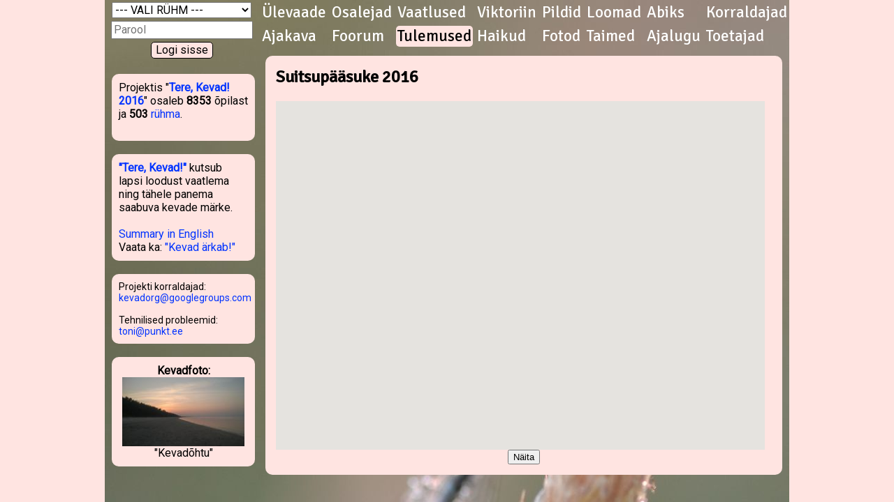

--- FILE ---
content_type: text/html; charset=utf-8
request_url: https://terekevad.ee/?aasta=2020&leht=gliik&aasta=2016&liik=Suitsup%C3%A4%C3%A4suke
body_size: 9489
content:
<!DOCTYPE html>
<html>
<head>
	<meta charset="UTF-8">
	<title>Tere, Kevad! 2016</title>
	<link href="https://fonts.googleapis.com/css?family=Signika" rel="stylesheet" type="text/css" />
	<link href="https://fonts.googleapis.com/css?family=Roboto" rel="stylesheet" type="text/css" />
	<link rel="shortcut icon" href="https://terekevad.ee/kevad.png" type="image/png" />
	<link rel="stylesheet" type="text/css" href="w3.css" />
	<link rel="stylesheet" type="text/css" href="kevad3.css" />
</head>
<body onload="initialize()" onunload="GUnload()" style="background-color: mistyrose">
<div class="raam" style="background-image: url('../taustad/t38.jpg'); background-repeat: repeat-y;">
	<div style="float: left; width: 220px; vertical-align: top;">
		
				<table width="220">
					<form method="post">
					<tr align="center">
						<td>
						<select name="kool_id" class="kool">
							<option selected value="">--- VALI RÜHM ---</option>
							<option value="460">Abja G 7a</option>
							<option value="392">Adavere PK 1-2</option>
							<option value="17">Alavere PK 1</option>
							<option value="440">Alavere PK 3</option>
							<option value="295">Alu LA-AK 3</option>
							<option value="478">Andu-Papi Seltsi loodusring</option>
							<option value="245">Antsla G 2</option>
							<option value="108">Antsla G 3a</option>
							<option value="212">Antsla G 4a</option>
							<option value="302">Antsla G 4b</option>
							<option value="364">Antsla G 6a</option>
							<option value="46">Aravete Keskkool 6</option>
							<option value="473">Are Kool</option>
							<option value="466">Are Kool 4</option>
							<option value="405">Aruküla LA Rukkilill</option>
							<option value="320">Aseri Kool 7a</option>
							<option value="341">Aste PK 2</option>
							<option value="381">Aste PK 3</option>
							<option value="201">Audentese Erakool 1a</option>
							<option value="199">Audentese Erakool 1b</option>
							<option value="391">Audentese Erakool 2c</option>
							<option value="306">Audru Kool 1b</option>
							<option value="140">Avinurme LA</option>
							<option value="427">Eerika LA Laululind</option>
							<option value="439">Eerika LA Laululind 2</option>
							<option value="474">Eesti Loodusmuuseum</option>
							<option value="19">Elva G 1b</option>
							<option value="481">Elva G 1d</option>
							<option value="230">Elva G 2b</option>
							<option value="159">Elva G 3c</option>
							<option value="160">Elva G 4a</option>
							<option value="497">Elva G 4b</option>
							<option value="86">Elva G 4b4</option>
							<option value="432">Elva G 4d</option>
							<option value="499">Elva G 5a</option>
							<option value="161">Elva G 5b</option>
							<option value="500">Elva G 5c</option>
							<option value="501">Elva G 6a</option>
							<option value="162">Elva G 6b</option>
							<option value="163">Elva G 6c</option>
							<option value="411">Elva LA Murumuna</option>
							<option value="210">Elva LA Õnneseen</option>
							<option value="191">Emmaste PK 1-4</option>
							<option value="235">Erakool Garant 3</option>
							<option value="236">Erakool Garant 4</option>
							<option value="237">Erakool Garant 5</option>
							<option value="318">EraLA Memme Musi</option>
							<option value="122">Esku-Kamari Kool 1-4</option>
							<option value="206">Esku-Kamari Kool 12</option>
							<option value="485">F. von Wrangelli nim. Roela LA-PK 2-4</option>
							<option value="143">Gustav Adolfi G</option>
							<option value="93">Gustav Adolfi G 1-4</option>
							<option value="148">Gustav Adolfi G 2a</option>
							<option value="47">Haabneeme Kool 1a</option>
							<option value="51">Haabneeme Kool 1b</option>
							<option value="109">Haanja Kool 14</option>
							<option value="339">Haanja Kool 1b-2b-</option>
							<option value="413">Haapsalu LA Tõruke</option>
							<option value="307">Haiba LA Riisikas</option>
							<option value="27">Haljala G 2b</option>
							<option value="394">Halliste PK</option>
							<option value="192">Hargla Kool 1-3</option>
							<option value="186">Hargla Kool 4-5</option>
							<option value="196">Harku LA</option>
							<option value="213">Harku LA 2</option>
							<option value="121">Heimtali PK</option>
							<option value="123">Hilariuse Kool 1-2</option>
							<option value="263">Hummuli PK 3</option>
							<option value="95">Häädemeeste Keskkool 7-9</option>
							<option value="64">Illuka Kool 2</option>
							<option value="6">Illuka Kool 5</option>
							<option value="388">Illuka Kool 6</option>
							<option value="96">Imavere PK 3-4</option>
							<option value="97">Imavere PK 4</option>
							<option value="152">J.V.Veski nim. Maarja PK 5</option>
							<option value="60">Jakob Westholmi G 1a</option>
							<option value="61">Jakob Westholmi G 6b</option>
							<option value="297">Jõgeva PK 1d</option>
							<option value="282">Jõgeva PK 3b</option>
							<option value="356">Jõhvi PK 4</option>
							<option value="41">Jõhvi Vene G 3d</option>
							<option value="362">Jõhvi Vene PK 3a3</option>
							<option value="275">Jõõpre Kool 1</option>
							<option value="276">Jõõpre Kool 1 2</option>
							<option value="389">Jõõpre Kool 2</option>
							<option value="390">Jõõpre Kool 4</option>
							<option value="450">Jäneda Kool 13</option>
							<option value="408">Kabala LA-PK</option>
							<option value="57">Kadrina Keskkool 2d</option>
							<option value="66">Kadrina Keskkool 3a</option>
							<option value="145">Kadrina Keskkool 3b</option>
							<option value="251">Kadrina Keskkool 6a</option>
							<option value="340">Kadrioru Saksa G 2b</option>
							<option value="378">Kadrioru Saksa G 3b</option>
							<option value="42">Kadrioru Saksa G 3d</option>
							<option value="137">Kambja PK 1a</option>
							<option value="425">Kanepi G 2</option>
							<option value="448">Karksi-Nuia LA</option>
							<option value="472">Karksi-Nuia LA 2</option>
							<option value="477">Karksi-Nuia LA 3</option>
							<option value="44">Kasti LA Karikakar</option>
							<option value="301">Keeni PK 1</option>
							<option value="49">Kehra G 1c</option>
							<option value="484">Kehra G 2b</option>
							<option value="189">Kehra G 3a</option>
							<option value="414">Kehra G 6b</option>
							<option value="353">Keila ÜhisG 4a</option>
							<option value="354">Keila ÜhisG 5a</option>
							<option value="241">Kiili G 4b</option>
							<option value="154">Kilingi-Nõmme G 5b</option>
							<option value="398">Kohila G</option>
							<option value="454">Kohila G 1c</option>
							<option value="1">Kohila G 4c</option>
							<option value="173">Kohila G 5b</option>
							<option value="218">Kohila G 6a</option>
							<option value="116">Kohtla-Järve Järve G 1a</option>
							<option value="13">Kohtla-Järve Järve G 2a</option>
							<option value="54">Kohtla-Järve Järve G 3c</option>
							<option value="50">Kohtla-Järve Järve G 4a</option>
							<option value="475">Kohtla-Järve Järve G 4b</option>
							<option value="90">Kohtla-Järve Järve G 6b</option>
							<option value="479">Kohtla-Järve Järve G 9a</option>
							<option value="223">Kohtla-Järve LA Kakuke</option>
							<option value="200">Kohtla-Järve Maleva PK 8a</option>
							<option value="359">Kohtla-Järve Tammiku PK 2c</option>
							<option value="153">Koigi Kool</option>
							<option value="138">Koigi Kool 3</option>
							<option value="330">Koigi Kool 6</option>
							<option value="421">Kolde LA</option>
							<option value="431">Kolga Kool 1</option>
							<option value="102">Kolga Kool 2</option>
							<option value="352">Konguta Kool 1</option>
							<option value="380">Konguta Kool 3</option>
							<option value="505">Konguta Kool 4</option>
							<option value="125">Konguta Kool 6</option>
							<option value="469">Koonga PK 5-6</option>
							<option value="470">Koonga PK 7-8</option>
							<option value="347">Kose G 3b</option>
							<option value="348">Kose G 4b</option>
							<option value="130">Kose-Uuemõisa LA-Kool</option>
							<option value="56">Kose-Uuemõisa LA-Kool 1</option>
							<option value="45">Kose-Uuemõisa LA-Kool 2</option>
							<option value="203">Kose-Uuemõisa LA-Kool 3</option>
							<option value="336">Krabi PK 3-7</option>
							<option value="308">Krootuse PK 24</option>
							<option value="242">Kuremaa LA-AK</option>
							<option value="214">Kuremaa LA-AK 1-2</option>
							<option value="101">Kuremaa LA-AK 3-4</option>
							<option value="373">Kuressaare G 1a</option>
							<option value="135">Kuressaare G 2a</option>
							<option value="360">Kurtna Kool 6</option>
							<option value="449">Kurtna Kool 8</option>
							<option value="281">Kuuste Kool 2-3</option>
							<option value="133">Kuuste Kool 4</option>
							<option value="134">Kuuste Kool 5</option>
							<option value="92">Kõmsi LA-AK 1-4</option>
							<option value="87">Kõmsi LA-AK 5-6</option>
							<option value="68">Kõo LA</option>
							<option value="313">Kõrveküla PK 1a</option>
							<option value="372">Kõrveküla PK 2a</option>
							<option value="209">Kärdla ÜhisG</option>
							<option value="311">Kärdla ÜhisGi Kõpu õppekoht 2-4</option>
							<option value="309">Kärdla ÜhisGi Kõpu õppekoht 8-9</option>
							<option value="103">Kääpa PK 2</option>
							<option value="480">Laeva PK 1</option>
							<option value="496">Laeva PK 23</option>
							<option value="346">Lagedi Kool</option>
							<option value="67">Laitse LA </option>
							<option value="451">Laiuse PK 2-3</option>
							<option value="452">Laiuse PK 5-6</option>
							<option value="99">Lasila PK 2</option>
							<option value="100">Lasila PK 5</option>
							<option value="29">Laulasmaa Kool 4b</option>
							<option value="488">Laupa PK</option>
							<option value="73">Laupa PK 4</option>
							<option value="222">Lehola Kool</option>
							<option value="98">Lehtse Kool 1-4</option>
							<option value="365">Lihula G 2</option>
							<option value="79">Lihula LA</option>
							<option value="476">Lindi LA-AK 3-4</option>
							<option value="271">Loksa G 4a</option>
							<option value="270">Loksa G 6a</option>
							<option value="178">Luunja LA Midrimaa</option>
							<option value="280">Luunja LA Midrimaa 2</option>
							<option value="492">Lüganuse Keskkool 1</option>
							<option value="493">Lüganuse Keskkool 2</option>
							<option value="486">Lüganuse Keskkool 4</option>
							<option value="489">Lüganuse Keskkool 5</option>
							<option value="491">Lüganuse Keskkool 6</option>
							<option value="244">Lüganuse Keskkool 7-9</option>
							<option value="168">Lüllemäe PK 1</option>
							<option value="316">Lüllemäe PK 2</option>
							<option value="384">Lümanda PK 2a</option>
							<option value="363">Lümanda PK 3</option>
							<option value="442">Lümanda PK 5-6</option>
							<option value="174">Mammaste LA ja Kool 3a</option>
							<option value="167">Mattiase PK 5</option>
							<option value="207">Metsküla AK 1-4</option>
							<option value="208">Metsküla AK 5-6</option>
							<option value="461">Mihkli Kool 56</option>
							<option value="410">Mooste PK 3</option>
							<option value="490">MTÜ LA Väike Pauline</option>
							<option value="142">Muhu PK 5</option>
							<option value="447">Muraste Looduskool</option>
							<option value="487">Mustjala LA-PK 5-6</option>
							<option value="367">Mäetaguse LA Tõruke</option>
							<option value="419">Mäetaguse PK 3</option>
							<option value="338">Mäetaguse PK 6</option>
							<option value="399">Märjamaa LA Pillerpall</option>
							<option value="166">Narva HumanitaarG 1a</option>
							<option value="335">Narva Keeltelütseum 1a</option>
							<option value="334">Narva Keeltelütseum 4a</option>
							<option value="387">Nurme Kool 8b</option>
							<option value="232">Nõva Kool</option>
							<option value="23">Nõva Kool 1-3</option>
							<option value="31">Nõva Kool 4-8</option>
							<option value="458">Orava PK 12</option>
							<option value="350">Orissaare G 1</option>
							<option value="55">Orissaare G 2</option>
							<option value="250">Orissaare G 3</option>
							<option value="312">Orissaare G 4</option>
							<option value="426">Oru Kool 1-9</option>
							<option value="170">Oru LA Mesimumm</option>
							<option value="355">Oru PK 4</option>
							<option value="418">Oskar Lutsu Palamuse G 6a</option>
							<option value="420">Oskar Lutsu Palamuse G 6b</option>
							<option value="446">Osula PK 1</option>
							<option value="303">Osula PK 2</option>
							<option value="305">Osula PK 3</option>
							<option value="266">Otepää G 6a</option>
							<option value="268">Otepää G 6b</option>
							<option value="459">Padise PK 1</option>
							<option value="283">Paide G 1a</option>
							<option value="290">Paide G 1b</option>
							<option value="21">Paide G 4c</option>
							<option value="188">Paide Valla LA-Kool 5-6</option>
							<option value="114">Paide ÜhisG 4a</option>
							<option value="110">Paldiski PK 2</option>
							<option value="89">Paldiski PK 4</option>
							<option value="149">Paldiski PK 5</option>
							<option value="171">Paldiski PK 6</option>
							<option value="151">Paldiski PK 7</option>
							<option value="428">Palupera PK</option>
							<option value="111">Parksepa Keskkool 7</option>
							<option value="239">Peetri Kool 1</option>
							<option value="319">Peetri Kool 4</option>
							<option value="25">Pihtla Kool 1-4</option>
							<option value="249">Pihtla LA</option>
							<option value="406">Pirita Kose LA</option>
							<option value="358">Pirita LA</option>
							<option value="416">Pirita MajandusG 4c</option>
							<option value="94">Pisisaare AK 1-2</option>
							<option value="455">Pisisaare AK 3-4</option>
							<option value="456">Pisisaare AK 5-6</option>
							<option value="267">Puhja G 5-9</option>
							<option value="132">Puhja LA Pääsusilm</option>
							<option value="337">Puhja LA Pääsusilm 2</option>
							<option value="429">Puhja LA Pääsusilm 3</option>
							<option value="52">Puiga PK 1</option>
							<option value="112">Põltsamaa ÜhisG</option>
							<option value="279">Põltsamaa ÜhisG 1a</option>
							<option value="155">Põltsamaa ÜhisG 1b</option>
							<option value="115">Põltsamaa ÜhisG 1c</option>
							<option value="393">Põlula Kool</option>
							<option value="248">Põlva PK 1</option>
							<option value="343">Põlva PK 4a</option>
							<option value="462">Pärnjõe PK 23</option>
							<option value="371">Pärnu Kuninga Tänava PK 1c</option>
							<option value="376">Pärnu Kuninga Tänava PK 2</option>
							<option value="158">Pärnu Kuninga Tänava PK 2c</option>
							<option value="424">Pärnu Rääma PK 1c</option>
							<option value="254">Pärnu Rääma PK 5a</option>
							<option value="43">Pärnu Vanalinna PK 2a</option>
							<option value="325">Pärnu Ülejõe PK 2d</option>
							<option value="294">Pärnu-Jaagupi G 4</option>
							<option value="293">Pärnu-Jaagupi G 5</option>
							<option value="345">Püünsi Kool 3b</option>
							<option value="252">Rakke G 4-6</option>
							<option value="40">Rakvere EraG 1</option>
							<option value="63">Rakvere EraG 3</option>
							<option value="483">Rakvere G 1b</option>
							<option value="113">Rakvere G 2c</option>
							<option value="224">Rakvere PK</option>
							<option value="80">Rakvere ReaalG 2b</option>
							<option value="106">Rannu Kool 6</option>
							<option value="300">Rapla LA Kelluke</option>
							<option value="289">Rapla Vesiroosi G 3a</option>
							<option value="331">Rapla Vesiroosi G 4b</option>
							<option value="141">Ravila LA</option>
							<option value="382">Ridala PK 3</option>
							<option value="264">Riia Eesti PK</option>
							<option value="314">Riia Eesti PK 2</option>
							<option value="277">Riidaja PK 3-4</option>
							<option value="257">Riidaja PK 6-9</option>
							<option value="53">Riisipere  LA</option>
							<option value="11">Risti PK (Harju) 2</option>
							<option value="12">Risti PK (Harju) 4</option>
							<option value="30">Risti PK (Harju) 5-9</option>
							<option value="317">Risti PK 13</option>
							<option value="175">Ristiku PK 6a</option>
							<option value="211">Ristiku PK 6b</option>
							<option value="296">Rocca al Mare Kool 1a</option>
							<option value="288">Rocca al Mare Kool 1b</option>
							<option value="238">Rocca al Mare Kool 1c</option>
							<option value="332">Rocca al Mare Kool 2a</option>
							<option value="430">Ruhnu PK 1-9</option>
							<option value="324">Ruusa PK 1-4</option>
							<option value="269">Ruusa PK 5-9</option>
							<option value="78">Rõngu Keskkool 1</option>
							<option value="136">Rõngu Keskkool 2</option>
							<option value="247">Rõngu Keskkool 6</option>
							<option value="412">Saare valla LA Siilike</option>
							<option value="176">Sadala PK 1-2</option>
							<option value="215">Sadala PK 3-4</option>
							<option value="216">Sadala PK 5-6</option>
							<option value="4">Saku G 1a</option>
							<option value="315">Saku G 4d</option>
							<option value="233">Salme PK 6-9</option>
							<option value="15">Saue G 1-2</option>
							<option value="185">Saue G 1e</option>
							<option value="14">Saue G 3</option>
							<option value="16">Saue G 4</option>
							<option value="225">Saverna PK 6-8</option>
							<option value="10">Savikoja</option>
							<option value="463">Seljametsa LA-AK</option>
							<option value="265">Sillamäe Vanalinna Kool 1a</option>
							<option value="229">Sillamäe Vanalinna Kool 2a</option>
							<option value="146">Sillamäe Vanalinna Kool 3b</option>
							<option value="368">Sillamäe Vanalinna Kool 4b</option>
							<option value="180">Sillamäe Vanalinna Kool 6a</option>
							<option value="181">Sillamäe Vanalinna Kool 6b</option>
							<option value="182">Sillamäe Vanalinna Kool 7a</option>
							<option value="183">Sillamäe Vanalinna Kool 7b</option>
							<option value="184">Sillamäe Vanalinna Kool 7c</option>
							<option value="8">Sinimäe PK 8</option>
							<option value="71">Sipa-Laukna LA</option>
							<option value="228">Sitsi LA</option>
							<option value="284">Sitsi LA 2</option>
							<option value="464">Sonda Kool 1-4</option>
							<option value="357">Sutlema LA Linnupesa</option>
							<option value="37">Suure-Jaani Kool 1b</option>
							<option value="243">Suure-Jaani Kool 2a</option>
							<option value="292">Suure-Jaani Kool 2b</option>
							<option value="329">Suure-Jaani Kooli Sürgavere õppekoht</option>
							<option value="83">Suure-Jaani Kooli Sürgavere õppekoht 1-3</option>
							<option value="453">Suure-Jaani Kooli Sürgavere õppekoht 1-3 2</option>
							<option value="187">Suuremõisa LA-PK 14</option>
							<option value="147">Suuremõisa LA-PK 2-6</option>
							<option value="506">Sõmerpalu PK 1-2</option>
							<option value="396">Sõmerpalu PK 3</option>
							<option value="32">Sõmerpalu PK 4</option>
							<option value="261">Sõmerpalu PK 5-6</option>
							<option value="369">Sõmeru PK 2b</option>
							<option value="366">Taebla G 2-3</option>
							<option value="370">Tallinna 21. Kool</option>
							<option value="81">Tallinna Kesklinna PK 2a</option>
							<option value="65">Tallinna Kristiine G 2b</option>
							<option value="395">Tallinna Kullatera LA</option>
							<option value="26">Tallinna LA Kiikhobu</option>
							<option value="260">Tallinna LA Kiikhobu 2</option>
							<option value="402">Tallinna LA Pallipõnn</option>
							<option value="407">Tallinna LA Pallipõnn 2</option>
							<option value="82">Tallinna Lauliku LA</option>
							<option value="246">Tallinna Lauliku LA 2</option>
							<option value="274">Tallinna Lauliku LA 3</option>
							<option value="298">Tallinna Lauliku LA 4</option>
							<option value="39">Tallinna Lilleküla G 3d</option>
							<option value="255">Tallinna Meelespea LA</option>
							<option value="504">Tallinna Meelespea LA 2</option>
							<option value="409">Tallinna Merekalda Kool</option>
							<option value="234">Tallinna Mustamäe G 2a</option>
							<option value="104">Tallinna Mustamäe HumanitaarG 4e</option>
							<option value="107">Tallinna Mustjõe G 4</option>
							<option value="375">Tallinna Muusikakeskkool 7</option>
							<option value="278">Tallinna Reaalkool 5a5b</option>
							<option value="437">Tallinna Reaalkool 9c</option>
							<option value="259">Tallinna Tondi PK</option>
							<option value="468">Tallinna Toomkool 1</option>
							<option value="193">Tamsalu G 3a</option>
							<option value="273">Tartu Descartes&#039;i Kool 1a</option>
							<option value="436">Tartu Descartes&#039;i Kool 2a</option>
							<option value="272">Tartu Descartes&#039;i Lütseum 1a</option>
							<option value="287">Tartu Erakool 2</option>
							<option value="18">Tartu Hiie Kool 1b</option>
							<option value="433">Tartu Hiie Kool 2b</option>
							<option value="34">Tartu Hiie Kool 3b</option>
							<option value="258">Tartu Hiie Kool 5b</option>
							<option value="28">Tartu Katoliku Hariduskeskus 4a</option>
							<option value="379">Tartu Kivilinna Kool 2d</option>
							<option value="502">Tartu Kivilinna Kool 4b</option>
							<option value="503">Tartu Kivilinna Kool 4c</option>
							<option value="226">Tartu Kristlik PK 1</option>
							<option value="386">Tartu Kristlik PK 2-4</option>
							<option value="35">Tartu LA Annike</option>
							<option value="299">Tartu LA Annike 2</option>
							<option value="435">Tartu LA Annike 3</option>
							<option value="117">Tartu LA Kannike</option>
							<option value="129">Tartu LA Meelespea</option>
							<option value="197">Tartu LA Meelespea 2</option>
							<option value="105">Tartu LA Naerumaa</option>
							<option value="415">Tartu LA Ristikhein</option>
							<option value="179">Tartu LM</option>
							<option value="256">Tartu LM 2</option>
							<option value="457">Tartu LM 3</option>
							<option value="423">Tartu Mart Reiniku Kool 2d</option>
							<option value="422">Tartu Raatuse Kool 1c</option>
							<option value="139">Tartu Raatuse Kool 4b</option>
							<option value="202">Tartu Veeriku Kool 7a</option>
							<option value="323">TERA Peedu kool 1</option>
							<option value="326">TERA Peedu kool 2-3</option>
							<option value="88">Tilsi PK 1</option>
							<option value="253">Tilsi PK 3</option>
							<option value="5">Tilsi PK 4</option>
							<option value="126">Tilsi PK 5</option>
							<option value="374">Toila G 1-4</option>
							<option value="498">Toila G 4</option>
							<option value="438">Tornimäe PK 1-4</option>
							<option value="321">Tudu LA-PK 4</option>
							<option value="322">Tudu LA-PK 5-6</option>
							<option value="190">Tudulinna PK 1</option>
							<option value="127">Tudulinna PK 34</option>
							<option value="217">Tudulinna PK 5-8</option>
							<option value="76">Tõrva G 2a</option>
							<option value="72">Tõrva G 4a</option>
							<option value="74">Tõrva G 4b</option>
							<option value="227">Tõrva G 5a</option>
							<option value="231">Tõrva G 5b</option>
							<option value="77">Tõrva G 7a</option>
							<option value="75">Tõrva G 7b</option>
							<option value="48">Türi LA</option>
							<option value="383">Türi LA 2</option>
							<option value="24">Türi LA Lokuta</option>
							<option value="262">Türi PK</option>
							<option value="91">Türi PK 1a</option>
							<option value="124">Türi PK 2c</option>
							<option value="401">Türi PK 3b</option>
							<option value="417">Unipiha AK 1-4</option>
							<option value="198">Uulu LA</option>
							<option value="467">Uulu LA 2</option>
							<option value="70">Uulu PK 2</option>
							<option value="2">Vaeküla Kool 8</option>
							<option value="3">Vaeküla Kool 9</option>
							<option value="400">Vaida PK 1-4</option>
							<option value="465">Valga Jaanikese Kool 12b</option>
							<option value="165">Valga Priimetsa Kool 1b</option>
							<option value="164">Valga Priimetsa Kool 3b</option>
							<option value="128">Valga Priimetsa Kool 5b</option>
							<option value="156">Valga Priimetsa Kool 6b</option>
							<option value="157">Valga Priimetsa Kool 7b</option>
							<option value="58">Valga PK 2d</option>
							<option value="9">Valga PK 3c</option>
							<option value="59">Valga PK 3e</option>
							<option value="84">Valga PK 4a</option>
							<option value="119">Valga PK 5a</option>
							<option value="342">Valga PK 5b</option>
							<option value="204">Valga PK 5c</option>
							<option value="120">Valga PK 5d</option>
							<option value="304">Valgu PK</option>
							<option value="327">Valguta LA-AK 24</option>
							<option value="328">Valguta LA-AK 5-6</option>
							<option value="38">Valtu PK 1</option>
							<option value="36">Valtu PK 2</option>
							<option value="169">Valtu PK 2 2</option>
							<option value="508">Vana-Vigala PK 13</option>
							<option value="33">Vanalinna Hariduskolleegium 3</option>
							<option value="310">Vara PK 6</option>
							<option value="445">Varbla PK 13</option>
							<option value="443">Varbla PK 24</option>
							<option value="434">Varbla PK 5</option>
							<option value="118">Varbola LA-AK 1-4</option>
							<option value="7">Vasta Kool 2</option>
							<option value="285">Vastse-Kuuste Kool 5</option>
							<option value="286">Vastse-Kuuste Kool 6</option>
							<option value="507">Veskitammi LA</option>
							<option value="482">Viiratsi Kool 2</option>
							<option value="131">Viljandi Jakobsoni Kool 3c</option>
							<option value="404">Viljandi Kesklinna Kool 2c</option>
							<option value="441">Viluste PK 1</option>
							<option value="385">Virtsu Kool 2-3</option>
							<option value="62">Vodja kool</option>
							<option value="150">Võnnu LA Värvuke</option>
							<option value="240">Võru Kreutzwaldi Kool</option>
							<option value="333">Võru Kreutzwaldi Kool 3a</option>
							<option value="377">Võru Kreutzwaldi Kool 3c</option>
							<option value="20">Väike-Maarja G 2b</option>
							<option value="397">Väike-Maarja G 3b</option>
							<option value="403">Väike-Maarja G 4b</option>
							<option value="351">Väike-Maarja G 6a</option>
							<option value="361">Väike-Maarja G 7</option>
							<option value="144">Värska G 1</option>
							<option value="344">Värska G 2</option>
							<option value="205">Värska G 3</option>
							<option value="349">Värska G 4</option>
							<option value="219">Värska LA</option>
							<option value="69">Vääna Mõisakool</option>
							<option value="495">Vääna-Jõesuu Kool 3</option>
							<option value="195">Vääna-Jõesuu Kool 3a</option>
							<option value="177">Vääna-Jõesuu Kool 3b</option>
							<option value="172">Vääna-Jõesuu Kool 4-5</option>
							<option value="494">Vääna-Jõesuu Kool 5</option>
							<option value="85">Ääsmäe LA</option>
							<option value="471">Ääsmäe LA 2</option>
							<option value="220">Ääsmäe PK 5-7</option>
		
						</select>
						</td>
					</tr>
					<tr align="center">
						<td><input type="password" class="login" name="parool" placeholder="Parool" /></td>
					</tr>
					<!--tr align="center">
						<td><input type="text" class="login" name="kasutaja" placeholder="Kasutaja (vajadusel)"/></td>
					</tr-->
					<tr align="center">
						<td>
							<input type="submit" style="background-color: mistyrose; border: 1px solid; border-radius: 5px;" name="login" value="Logi sisse" />
						</td>
					</tr>
					</form>
				</table>
<br />			<div style=" background-color: mistyrose;" class="boksvasak">
					<!-- box_liitu -->
Projektis "<b><a href="https://terekevad.ee/">Tere, Kevad! 2016</a></b>" osaleb 
<b>8353</b> õpilast ja <b>503</b> <a href="?aasta=2016&leht=os1">rühma</a>.
<br /><br />
			</div>	
<br />			<div style=" background-color: mistyrose;" class="boksvasak">
					<!-- box_praegu -->
<b><a href="https://terekevad.ee/">"Tere, Kevad!"</a></b> kutsub lapsi loodust vaatlema ning tähele panema saabuva kevade märke.
<br />
<br />
<a href="?aasta=2016&leht=english">Summary in English</a><br />
Vaata ka: <a href="?aasta=2016&leht=springalive">"Kevad ärkab!"</a>
			</div>	
<br />			<div style=" background-color: mistyrose;" class="boksvasak">
					<!-- box_teade -->
<div  style="font-size:14px">Projekti korraldajad:<br /><a href="mailto:kevadorg@googlegroups.com">kevadorg@googlegroups.com</a>
<br /><br />
Tehnilised probleemid:<br /><a href="mailto:toni@punkt.ee">toni@punkt.ee</a>
</div>

			</div>	
<br />			<div style=" background-color: mistyrose;" class="boksvasak">
					<!-- box_foto -->
<div align="center">
<b>Kevadfoto:</b><br />
	
<a href="?aasta=2016&leht=vanadfotod&naita=632&nadal=15">
<img src="https://terekevad.ee/2016/fotod/th632.jpg?1769625229" border="0" width="175" height="99" /></a><br />
"Kevadõhtu"
	
</div>			</div>	
	
	</div>
	<div style="float: left; width: 760px; vertical-align: top; margin: 0px">
					<style>
			A.menyy:hover, A.menyy:active {
				background-color: mistyrose; 
			}
			A.menyy2, A.menyy2:visited {
				background-color: mistyrose; 
			}
			</style>
			<table border="0" width="100%" align="center">
	
				<tr>
		
					<td>
						<a href="?aasta=2016&leht=ylevaade" class="menyyd menyy">Ülevaade</a>
					</td>
		
					<td>
						<a href="?aasta=2016&leht=osalejad" class="menyyd menyy">Osalejad</a>
					</td>
		
					<td>
						<a href="?aasta=2016&leht=vaatlused" class="menyyd menyy">Vaatlused</a>
					</td>
		
					<td>
						<a href="?aasta=2016&leht=viktoriin" class="menyyd menyy">Viktoriin</a>
					</td>
		
					<td>
						<a href="?aasta=2016&leht=pildid" class="menyyd menyy">Pildid</a>
					</td>
		
					<td>
						<a href="?aasta=2016&leht=loomad" class="menyyd menyy">Loomad</a>
					</td>
		
					<td>
						<a href="?aasta=2016&leht=abiks" class="menyyd menyy">Abiks</a>
					</td>
		
					<td>
						<a href="?aasta=2016&leht=korraldajad" class="menyyd menyy">Korraldajad</a>
					</td>
	
				</tr>
	
				<tr>
		
					<td>
						<a href="?aasta=2016&leht=ajakava" class="menyyd menyy">Ajakava</a>
					</td>
		
					<td>
						<a href="?aasta=2016&leht=foorum" class="menyyd menyy">Foorum</a>
					</td>
		
					<td>
						<a href="?aasta=2016&leht=tulemused" class="menyyd menyy2">Tulemused</a>
					</td>
		
					<td>
						<a href="?aasta=2016&leht=haikud" class="menyyd menyy">Haikud</a>
					</td>
		
					<td>
						<a href="?aasta=2016&leht=fotod" class="menyyd menyy">Fotod</a>
					</td>
		
					<td>
						<a href="?aasta=2016&leht=taimed" class="menyyd menyy">Taimed</a>
					</td>
		
					<td>
						<a href="?aasta=2016&leht=ajalugu" class="menyyd menyy">Ajalugu</a>
					</td>
		
					<td>
						<a href="?aasta=2016&leht=toetajad" class="menyyd menyy">Toetajad</a>
					</td>
	
				</tr>
			</table>
			<div style="background-color: mistyrose;" class="boks">
					<h2>Suitsupääsuke 2016</h2>
<style type="text/css">
#kohal {position:relative; top:-30px; left:80px; z-index:2;}
#txt0 {position:absolute; layer-background-color:white; background-color:white; z-index:3; left:10px; top:40px; visibility:hidden;}
#txt1 {position:absolute; layer-background-color:white; background-color:white; z-index:3; left:10px; top:40px; visibility:hidden;}
#txt2 {position:absolute; layer-background-color:white; background-color:white; z-index:3; left:10px; top:40px; visibility:hidden;}
#txt3 {position:absolute; layer-background-color:white; background-color:white; z-index:3; left:10px; top:40px; visibility:hidden;}
#txt4 {position:absolute; layer-background-color:white; background-color:white; z-index:3; left:10px; top:40px; visibility:hidden;}
#txt5 {position:absolute; layer-background-color:white; background-color:white; z-index:3; left:10px; top:40px; visibility:hidden;}
#txt6 {position:absolute; layer-background-color:white; background-color:white; z-index:3; left:10px; top:40px; visibility:hidden;}
#txt7 {position:absolute; layer-background-color:white; background-color:white; z-index:3; left:10px; top:40px; visibility:hidden;}
#txt8 {position:absolute; layer-background-color:white; background-color:white; z-index:3; left:10px; top:40px; visibility:hidden;}
#txt9 {position:absolute; layer-background-color:white; background-color:white; z-index:3; left:10px; top:40px; visibility:hidden;}
#txt10 {position:absolute; layer-background-color:white; background-color:white; z-index:3; left:10px; top:40px; visibility:hidden;}
#txt11 {position:absolute; layer-background-color:white; background-color:white; z-index:3; left:10px; top:40px; visibility:hidden;}
#txt12 {position:absolute; layer-background-color:white; background-color:white; z-index:3; left:10px; top:40px; visibility:hidden;}
#txt13 {position:absolute; layer-background-color:white; background-color:white; z-index:3; left:10px; top:40px; visibility:hidden;}
#txt14 {position:absolute; layer-background-color:white; background-color:white; z-index:3; left:10px; top:40px; visibility:hidden;}
#txt15 {position:absolute; layer-background-color:white; background-color:white; z-index:3; left:10px; top:40px; visibility:hidden;}
#txt16 {position:absolute; layer-background-color:white; background-color:white; z-index:3; left:10px; top:40px; visibility:hidden;}
#txt17 {position:absolute; layer-background-color:white; background-color:white; z-index:3; left:10px; top:40px; visibility:hidden;}
#txt18 {position:absolute; layer-background-color:white; background-color:white; z-index:3; left:10px; top:40px; visibility:hidden;}
#txt19 {position:absolute; layer-background-color:white; background-color:white; z-index:3; left:10px; top:40px; visibility:hidden;}
#txt20 {position:absolute; layer-background-color:white; background-color:white; z-index:3; left:10px; top:40px; visibility:hidden;}
#txt21 {position:absolute; layer-background-color:white; background-color:white; z-index:3; left:10px; top:40px; visibility:hidden;}
#txt22 {position:absolute; layer-background-color:white; background-color:white; z-index:3; left:10px; top:40px; visibility:hidden;}
#txt23 {position:absolute; layer-background-color:white; background-color:white; z-index:3; left:10px; top:40px; visibility:hidden;}</style>
<div class="pealkiri" id="kohal"><div class="pealkiri" id="txt0"> 24. aprill </div>
<div class="pealkiri" id="txt1"> 25. aprill </div>
<div class="pealkiri" id="txt2"> 26. aprill </div>
<div class="pealkiri" id="txt3"> 27. aprill </div>
<div class="pealkiri" id="txt4"> 28. aprill </div>
<div class="pealkiri" id="txt5"> 29. aprill </div>
<div class="pealkiri" id="txt6"> 30. aprill </div>
<div class="pealkiri" id="txt7"> 1. mai </div>
<div class="pealkiri" id="txt8"> 2. mai </div>
<div class="pealkiri" id="txt9"> 3. mai </div>
<div class="pealkiri" id="txt10"> 4. mai </div>
<div class="pealkiri" id="txt11"> 5. mai </div>
<div class="pealkiri" id="txt12"> 6. mai </div>
<div class="pealkiri" id="txt13"> 7. mai </div>
<div class="pealkiri" id="txt14"> 8. mai </div>
<div class="pealkiri" id="txt15"> 9. mai </div>
<div class="pealkiri" id="txt16"> 10. mai </div>
<div class="pealkiri" id="txt17"> 11. mai </div>
<div class="pealkiri" id="txt18"> 12. mai </div>
<div class="pealkiri" id="txt19"> 13. mai </div>
<div class="pealkiri" id="txt20"> 15. mai </div>
<div class="pealkiri" id="txt21"> 16. mai </div>
<div class="pealkiri" id="txt22"> 19. mai </div>
<div class="pealkiri" id="txt23"> 20. mai </div></div>
<div id="map_canvas" style="width: 700px; height: 500px;">map div</div>
<!--script type="text/javascript" src="skriptid/mapiconmaker.js"></script-->
<div style="text-align: center"><button id="drop" onclick="drop()">Näita</button></div>
<!--script type="text/javascript" src="https://maps.google.com/maps/api/js?sensor=false"></script-->
<script type="text/javascript" src="https://maps.google.com/maps/api/js?key=AIzaSyDwwlPqrWlhUu9B0mIswwyCxTUf3viuXM4&sensor=false"></script>
<script type="text/javascript">
  var keskpunkt = new google.maps.LatLng(58.712045,25.024695);
  var neighborhoods = [
new google.maps.LatLng(58.430642, 23.754202),
new google.maps.LatLng(58.149341, 26.247448),
new google.maps.LatLng(58.708276, 25.899877),
new google.maps.LatLng(57.609857, 26.415181),
new google.maps.LatLng(58.430442, 23.754202),
new google.maps.LatLng(57.796103, 27.031327),
new google.maps.LatLng(59.347712, 26.369473),
new google.maps.LatLng(59.034963, 27.084762),
new google.maps.LatLng(57.884327, 26.825756),
new google.maps.LatLng(57.95455, 26.272074),
new google.maps.LatLng(57.887248, 27.446523),
new google.maps.LatLng(58.560108, 23.082197),
new google.maps.LatLng(59.222828, 27.294096),
new google.maps.LatLng(58.870318, 22.945208),
new google.maps.LatLng(58.148841, 26.247948),
new google.maps.LatLng(58.357231, 26.880989),
new google.maps.LatLng(57.753051, 26.379557),
new google.maps.LatLng(58.090797, 25.891775),
new google.maps.LatLng(57.954777, 27.636784),
new google.maps.LatLng(58.870418, 22.945308),
new google.maps.LatLng(59.40396, 24.712107),
new google.maps.LatLng(59.035063, 27.084962),
new google.maps.LatLng(58.46322, 22.232654),
new google.maps.LatLng(58.304087, 22.731006),
new google.maps.LatLng(58.396255, 26.882933 ),
new google.maps.LatLng(57.954377, 27.636884),
new google.maps.LatLng(58.778869, 24.251681),
new google.maps.LatLng(59.457494, 24.428154),
new google.maps.LatLng(59.204788, 25.099131),
new google.maps.LatLng(58.862293, 26.599997),
new google.maps.LatLng(59.313073, 26.62853),
new google.maps.LatLng(58.16661, 22.250591),
new google.maps.LatLng(58.809678, 25.432435),
new google.maps.LatLng(58.625016, 23.634408),
new google.maps.LatLng(59.327285, 27.426256),
new google.maps.LatLng(59.184729, 25.21822),
new google.maps.LatLng(57.778263, 26.040682),
new google.maps.LatLng(59.399664, 27.294574),
new google.maps.LatLng(58.735891, 26.538969),
new google.maps.LatLng(57.958014, 27.635958),
new google.maps.LatLng(58.366551, 26.670554),
new google.maps.LatLng(58.072485, 26.842606),
new google.maps.LatLng(58.861793, 26.599897),
new google.maps.LatLng(58.735991, 26.538569),
new google.maps.LatLng(59.034563, 27.084362),
new google.maps.LatLng(57.800659, 23.243761),
new google.maps.LatLng(58.603383, 23.227762),
new google.maps.LatLng(58.165229, 26.932099),
new google.maps.LatLng(59.204588, 25.099531),
new google.maps.LatLng(58.646047, 24.861317),
new google.maps.LatLng(58.697127, 22.5737),
new google.maps.LatLng(59.491973, 25.600388),
new google.maps.LatLng(58.278782, 24.578041),
new google.maps.LatLng(58.115499, 26.33402),
new google.maps.LatLng(58.285716, 22.027043),
new google.maps.LatLng(58.430242, 23.754702),
new google.maps.LatLng(57.777963, 26.040282),
new google.maps.LatLng(58.91338, 24.297477),
new google.maps.LatLng(58.054332, 27.04342),
new google.maps.LatLng(58.240231, 26.21653),
new google.maps.LatLng(58.486031, 25.515976),
new google.maps.LatLng(57.954277, 27.636384),
new google.maps.LatLng(58.715025, 26.75054),
new google.maps.LatLng(59.225895, 24.020841),
new google.maps.LatLng(57.721924, 27.050456),
new google.maps.LatLng(59.221524, 23.678184),
new google.maps.LatLng(58.724164, 23.619353),
new google.maps.LatLng(58.239734, 26.449984),
new google.maps.LatLng(59.388699, 24.414948),
new google.maps.LatLng(58.560108, 23.082497),
new google.maps.LatLng(58.486156, 26.379866),
new google.maps.LatLng(59.24653, 25.326674),
new google.maps.LatLng(58.160869, 27.191616),
new google.maps.LatLng(58.04291, 27.275984),
new google.maps.LatLng(59.204788, 25.099331),
new google.maps.LatLng(57.884627, 26.825456),
new google.maps.LatLng(59.4002315, 24.6636703),
new google.maps.LatLng(57.852168, 26.835229),
new google.maps.LatLng(58.346673, 25.581352),
new google.maps.LatLng(59.178826, 26.8555),
new google.maps.LatLng(59.353723, 26.356503),
new google.maps.LatLng(58.056716, 27.073788),
new google.maps.LatLng(57.986764, 26.760334),
new google.maps.LatLng(59.163515, 26.113938),
new google.maps.LatLng(59.12663, 24.466424),
new google.maps.LatLng(58.252888, 26.782176),
new google.maps.LatLng(58.252588, 26.782376),
new google.maps.LatLng(59.581104, 25.723789),
new google.maps.LatLng(59.350802, 26.83872),
new google.maps.LatLng(59.581404, 25.723989),
new google.maps.LatLng(58.24848, 22.499046),
new google.maps.LatLng(57.993686, 27.329892),
new google.maps.LatLng(58.383945, 26.697061),
new google.maps.LatLng(59.43261, 24.370819),
new google.maps.LatLng(58.384045, 26.696861),
new google.maps.LatLng(59.448865, 26.859984),
new google.maps.LatLng(59.3891048, 24.5794189),
new google.maps.LatLng(58.809378, 25.432535),
new google.maps.LatLng(58.723664, 23.619753),
new google.maps.LatLng(59.236074, 27.493412),
new google.maps.LatLng(58.007454, 25.92799),
new google.maps.LatLng(58.6362688, 25.728918),
new google.maps.LatLng(59.273571, 26.000769),
new google.maps.LatLng(59.43291, 24.370419),
new google.maps.LatLng(58.383432, 24.505628),
new google.maps.LatLng(58.998369, 22.750326),
new google.maps.LatLng(58.996791, 24.062876),
new google.maps.LatLng(59.319739, 24.560003),
new google.maps.LatLng(59.400164, 27.294074),
new google.maps.LatLng(59.4062351, 24.6886602),
new google.maps.LatLng(58.810178, 25.432735),
new google.maps.LatLng(58.511049, 26.889424),
new google.maps.LatLng(58.216864, 26.412879),
new google.maps.LatLng(58.809157, 25.938586)  ];
  var nimed = [
"24. aprill, Varbla Põhikool 24",
"24. aprill, Rõngu Keskkool 2",
"24. aprill, Adavere Põhikool 1-2",
"24. aprill, Hargla Kool 4-5",
"25. aprill, Varbla Põhikool 13",
"25. aprill, Puiga Põhikool 1",
"26. aprill, Rakvere Reaalgümnaasium 2b",
"27. aprill, Tudulinna Põhikool 1",
"27. aprill, Osula Põhikool 2",
"27. aprill, Keeni Põhikool 1",
"27. aprill, Orava Põhikool 12",
"28. aprill, Orissaare Gümnaasium 3",
"28. aprill, Mäetaguse Põhikool 6",
"28. aprill, Suuremõisa Lasteaed-Põhikool 14",
"28. aprill, Rõngu Keskkool 6",
"29. aprill, Luunja Lasteaed Midrimaa 2",
"29. aprill, Lüllemäe Põhikool 2",
"29. aprill, Riidaja Põhikool 6-9",
"29. aprill, Värska Gümnaasium 3",
"30. aprill, Suuremõisa Lasteaed-Põhikool 2-6",
"30. aprill, Audentese Erakool 1a",
"30. aprill, Tudulinna Põhikool 5-8",
"30. aprill, Mustjala Lasteaed-Põhikool 5-6",
"30. aprill, Pihtla Lasteaed",
"30. aprill, Savikoja",
"30. aprill, Värska Gümnaasium 1",
"1. mai, Vana-Vigala Põhikool 13",
"1. mai, Muraste Looduskool",
"1. mai, Kose-Uuemõisa Lasteaed-Kool 3",
"1. mai, Sadala Põhikool 3-4",
"1. mai, Põlula Kool",
"1. mai, Salme Põhikool 6-9",
"1. mai, Türi Põhikool 1a",
"1. mai, Kõmsi Lasteaed-Algkool 5-6",
"1. mai, Kohtla-Järve Maleva Põhikool 8a",
"1. mai, Ravila Lasteaed",
"1. mai, Valga Põhikool 2d",
"1. mai, Kohtla-Järve Järve Gümnaasium 4a",
"1. mai, Kuremaa Lasteaed-Algkool",
"1. mai, Värska Lasteaed",
"1. mai, Eerika lasteaed Laululind 2",
"1. mai, Krootuse Põhikool 24",
"1. mai, Sadala Põhikool 1-2",
"1. mai, Kuremaa Lasteaed-Algkool 1-2",
"1. mai, Tudulinna Põhikool 34",
"2. mai, Ruhnu Põhikool 1-9",
"2. mai, Muhu Põhikool 5",
"2. mai, Vastse-Kuuste Kool 5",
"2. mai, Kose-Uuemõisa Lasteaed-Kool 1",
"2. mai, Andu-Papi Seltsi loodusring",
"2. mai, Emmaste Põhikool 1-4",
"3. mai, Kolga Kool 2",
"3. mai, Uulu Lasteaed 2",
"3. mai, Palupera Põhikool",
"3. mai, Lümanda Põhikool 2a",
"3. mai, Varbla Põhikool 5",
"3. mai, Valga Põhikool 5a",
"3. mai, Sipa-Laukna Lasteaed",
"3. mai, Mammaste Lasteaed ja Kool 3a",
"4. mai, Rannu Kool 6",
"4. mai, Suure-Jaani Kooli Sürgavere õppekoht",
"4. mai, Värska Gümnaasium 2",
"4. mai, Saare valla lasteaed Siilike",
"4. mai, Risti Põhikool (Harju) 5-9",
"4. mai, Haanja Kool 1b-2b-",
"4. mai, Nõva Kool 4-8",
"4. mai, Metsküla Algkool 5-6",
"5. mai, TERA Peedu kool 2-3",
"5. mai, Vääna Mõisakool",
"5. mai, Orissaare Gümnaasium 2",
"5. mai, Laeva Põhikool 1",
"5. mai, Alavere Põhikool 3",
"5. mai, Mooste Põhikool 3",
"6. mai, Ruusa Põhikool 1-4",
"6. mai, Kose-Uuemõisa Lasteaed-Kool 2",
"6. mai, Osula Põhikool 3",
"6. mai, Tallinna Lasteaed Pallipõnn 2",
"6. mai, Sõmerpalu Põhikool 4",
"6. mai, Viljandi Jakobsoni Kool 3c",
"6. mai, Tudu Lasteaed-Põhikool 5-6",
"6. mai, Rakvere Eragümnaasium 3",
"7. mai, Põlva Põhikool 4a",
"7. mai, Kanepi Gümnaasium 2",
"7. mai, Tamsalu Gümnaasium 3a",
"7. mai, Haiba Lasteaed Riisikas",
"8. mai, Kuuste Kool 4",
"8. mai, Kuuste Kool 2-3",
"9. mai, Loksa Gümnaasium 6a",
"9. mai, Sonda Kool 1-4",
"9. mai, Loksa Gümnaasium 4a",
"9. mai, Kuressaare Gümnaasium 2a",
"9. mai, Viluste Põhikool 1",
"9. mai, Tartu Hiie Kool 1b",
"9. mai, Vääna-Jõesuu Kool 3",
"9. mai, Tartu Hiie Kool 2b",
"10. mai, Aseri Kool 7a",
"10. mai, Harku Lasteaed",
"10. mai, Türi Põhikool 3b",
"10. mai, Metsküla Algkool 1-4",
"10. mai, Illuka Kool 2",
"11. mai, Tõrva Gümnaasium 4b",
"11. mai, Kõo Lasteaed",
"12. mai, Mihkli Kool 56",
"12. mai, Vääna-Jõesuu Kool 3a",
"13. mai, Pärnu Kuninga Tänava Põhikool 2",
"13. mai, Kärdla Ühisgümnaasium",
"15. mai, Risti Põhikool 13",
"15. mai, Saue Gümnaasium 1e",
"15. mai, Kohtla-Järve Järve Gümnaasium 1a",
"16. mai, Tallinna Lasteaed Kiikhobu",
"16. mai, Türi Põhikool",
"19. mai, Vara Põhikool 6",
"19. mai, Elva Gümnaasium 1b",
"20. mai, Nurme Kool 8b"  ];
  var paevad = [
24.4,24.4,24.4,24.4,25.4,25.4,26.4,27.4,27.4,27.4,27.4,28.4,28.4,28.4,28.4,29.4,29.4,29.4,29.4,30.4,30.4,30.4,30.4,30.4,30.4,30.4,1.5,1.5,1.5,1.5,1.5,1.5,1.5,1.5,1.5,1.5,1.5,1.5,1.5,1.5,1.5,1.5,1.5,1.5,1.5,2.5,2.5,2.5,2.5,2.5,2.5,3.5,3.5,3.5,3.5,3.5,3.5,3.5,3.5,4.5,4.5,4.5,4.5,4.5,4.5,4.5,4.5,5.5,5.5,5.5,5.5,5.5,5.5,6.5,6.5,6.5,6.5,6.5,6.5,6.5,6.5,7.5,7.5,7.5,7.5,8.5,8.5,9.5,9.5,9.5,9.5,9.5,9.5,9.5,9.5,10.5,10.5,10.5,10.5,10.5,11.5,11.5,12.5,12.5,13.5,13.5,15.5,15.5,15.5,16.5,16.5,19.5,19.5,20.5  ];
  var markers = [];
  var iterator = 0;
  var map;
  var icon0 = MapIconMaker.createMarkerIcon({width: 32, height: 32, primaryColor: "#00ff00"});

  function initialize() {
    var mapOptions = {zoom: 7, mapTypeId: google.maps.MapTypeId.ROADMAP, center: keskpunkt};
    map = new google.maps.Map(document.getElementById("map_canvas"), mapOptions);
  }
  
  function drop() {
	var j = 0;
    for (var i = 0; i < neighborhoods.length; i++) {
	    if (i>0 && paevad[i]!=paevad[i-1]) {
		    j++;
  		}
  		setTimeout(function() {
	  		addMarker();
	  	}, j * 1000);
	  	setTimeout("txt"+j+'.style.visibility="visible";', j * 1000);
	  	setTimeout("txt"+(j-1)+'.style.visibility="hidden";', j * 1000);
    }
  }

  function addMarker() {
    markers.push(new google.maps.Marker({
      position: neighborhoods[iterator],
      map: map,
      draggable: false,
      title: nimed[iterator],
      icon: icon0,
      animation: google.maps.Animation.DROP
    }));
    iterator++;
  }
</script>			</div>	
		<br />
	</div>
</div>
<script type="text/javascript">
	var gaJsHost = (("https:" == document.location.protocol) ? "https://ssl." : "http://www.");
	document.write(unescape("%3Cscript src='" + gaJsHost + "google-analytics.com/ga.js' type='text/javascript'%3E%3C/script%3E"));
</script>
<script type="text/javascript">
	try {
	var pageTracker = _gat._getTracker("UA-7378188-1");
	pageTracker._trackPageview();
	} catch(err) {}
</script>
</body>
</html>


--- FILE ---
content_type: text/css
request_url: https://terekevad.ee/kevad3.css
body_size: 863
content:
HTML, BODY {
	height: 100%;
	font-family: 'Roboto', Helvetica, Verdana, Arial;
	font-size: 16px;
	margin: 0;
}
p {
	text-align: justify;
}
P.vasak {
	font-family: Arial, Helvetica;
	font-size: 12pt;
	color: white;
	font-weight: bold;
}
TD, TR, TH, INPUT, FORM, SELECT, P {
	font-family: 'Roboto', Helvetica, Verdana, Arial;
	font-size: 16px;
	line-height: 20px;
}
A, A:link, A:visited, A:active {
	text-decoration: none;
	color: #0033FF;
}
li {
	margin-bottom: 5px;
}
SELECT.kool {
	width: 200px;
}
INPUT.login {
	width: 195px;
}
TD.white {
	font-family: Verdana, Arial, Helvetica;
	font-size: 10pt;
	color: white;
	font-weight: bold;
}
P.white {
	font-family: Verdana, Arial, Helvetica;
	font-size: 10pt;
	color: white;
	font-weight: bold;
}
TABLE {
	margin-top: 0px;
}
TABLE.tavaline {
	border: 1px solid grey;
	border-spacing: 0px;
	border-collapse: collapse;
}
TABLE.tavaline TD {
	border: 1px solid grey;
	padding: 5px;	
}
TABLE.tavaline TH {
	border: 1px solid grey;
	padding: 5px;	
}
TABLE.tabeliseis {
	border: 1px solid grey;
	border-spacing: 0px;
	border-collapse: collapse;
}
TABLE.tabeliseis TD {
	border: 1px solid grey;
	padding: 1px;	
	font-size: 14px;
}
TABLE.tabeliseis TH {
	border: 1px solid grey;
	padding: 1px;	
	font-size: 14px;
}
PRE {
	font-family: Verdana, Arial, Helvetica;
	font-size: 10pt;
	font-weight: normal;
}
H2 {
	font-family: 'Signika', Comic Sans MS, Arial, Helvetica;
	color: #000000;
	font-size : 18pt;
	margin-top: 0px;
}
H3 {
	font-family: Verdana;
	color: #000000;
	font-size : 11pt;
	font-weight: bold;
	margin-top: 0px;
}
DIV.raam {
	position: relative;
	width: 980px;
	margin-left: auto;
	margin-right: auto;
	margin-top: 0;
	margin-bottom: 0;
	min-height: 100%;
	overflow: hidden;
}
DIV.avaleht {
	color: yellow; 
	font-family: 'Signika', Comic Sans MS, Tahoma, Verdana; 
	font-size: 60pt;
	font-weight: normal;
	text-shadow: 5px 1px 0px rgba(0, 0, 0, 1);
	line-height: 100px;
}
DIV.pealkiri { 
	font-family: verdana;
	font-size: 18pt;
  font-weight: normal;
}
DIV.kool {
	font-family: arial;
	font-size: 10pt;
  font-weight: normal;
}
DIV.boks {
	border-radius: 10px;
	padding: 15px;
	margin: 10px;
	width: 710px;
}
DIV.boksvasak {
	border-radius: 10px;
	padding: 10px;
	width: 185px;
	position: relative; 
	left: 10px;
}
div#preload { 
	display: none;
}
A.menyyd {
	font-family: 'Signika', Comic Sans MS, Arial;
	font-size : 17pt;
	/*font-weight: bold;*/
	padding: 1px 2px 1px 2px;
	border-radius: 5px;
	line-height: 30px;
}
A.menyy, A.menyy:link, A.menyy:visited {
	color: white;
}
A.menyy:hover, A.menyy:active {
	color: forestgreen;
}
A.menyy2, A.menyy2:visited {
	color: black;
}

a.tooltip {outline:none; } 
a.tooltip strong {line-height:30px;} 
a.tooltip:hover {text-decoration:none;} 
a.tooltip span { z-index:10;display:none; padding:14px 20px; margin-top:-80px; margin-left:15px; width:300px; line-height:16px; } 
a.tooltip:hover span{ display:inline; position:absolute; color:#111; border:1px solid #DCA; background:#fffAF0;} .callout {z-index:20;position:absolute;top:30px;border:0;left:-12px;} 
/*CSS3 extras*/ 
a.tooltip span { border-radius:4px; box-shadow: 5px 5px 8px #CCC; }